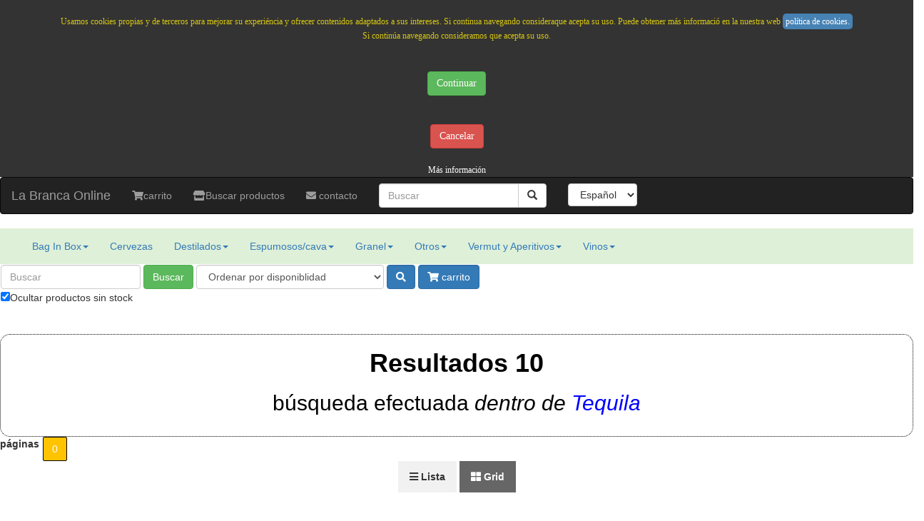

--- FILE ---
content_type: text/html; charset=
request_url: https://shop.la-branca.com/index.php?opc=busc&tfm=67&query=&z=all
body_size: 10694
content:
   <!DOCTYPE html>
<html lang="en">

<head>

<meta http-equiv="expires" content="0">
<meta http-equiv="Last-Modified" content="0"> 
<meta http-equiv="Cache-Control" content="no-cache">
 
<meta http-equiv="Pragma" CONTENT="no-cache">
<meta charset="">

  <meta name="viewport" content="width=device-width, initial-scale=1, shrink-to-fit=no">
  <meta name="description" content="">
  <meta name="author" content="">
<meta http-equiv="X-UA-Compatible" content="IE=edge" />
  <title></title>

  <!-- Bootstrap core CSS -->

  <link href="https://shop.la-branca.com/vendor/fontawesome-free/css/all.min.css" rel="stylesheet" type="text/css">  
 
     
  <script src="https://ajax.googleapis.com/ajax/libs/jquery/3.5.1/jquery.min.js"></script>
  <script src="https://cdnjs.cloudflare.com/ajax/libs/popper.js/1.16.0/umd/popper.min.js"></script>
 
  
 <link rel="stylesheet" href="https://maxcdn.bootstrapcdn.com/bootstrap/3.4.1/css/bootstrap.min.css">
 
  <script src="https://maxcdn.bootstrapcdn.com/bootstrap/3.4.1/js/bootstrap.min.js"></script>
  
  
 <style>
.form-style-1 {
     text-align:left; 
    margin-left:10px;
    max-width: 1000px;
    padding: 20px 12px 10px 20px;
    font: 13px "Lucida Sans Unicode", "Lucida Grande", sans-serif;
}
.form-style-1 li {
    padding: 0;
    display: block;
    list-style: none;
    margin: 10px 0 0 0;
}
.form-style-1 label{
    margin:0 0 3px 0;
    padding:0px;
    display:block;
    font-weight: bold;
    color:#212121;
    text-align:left;
}
.form-style-1 .label2{
    margin:0 0 3px 0;
    padding:0px;
 
    font-weight: bold;
    color:#212121;
}

.form-style-1 input[type=text], 
.form-style-1 input[type=date],
.form-style-1 input[type=datetime],
.form-style-1 input[type=number],
.form-style-1 input[type=search],
.form-style-1 input[type=time],
.form-style-1 input[type=url],
.form-style-1 input[type=email],
textarea, 
select{
    box-sizing: border-box;
    -webkit-box-sizing: border-box;
    -moz-box-sizing: border-box;
    border:1px solid #BEBEBE;
    padding: 7px;
    margin:0px;
    -webkit-transition: all 0.30s ease-in-out;
    -moz-transition: all 0.30s ease-in-out;
    -ms-transition: all 0.30s ease-in-out;
    -o-transition: all 0.30s ease-in-out;
    outline: none;  
}
.form-style-1 input[type=text]:focus, 
.form-style-1 input[type=date]:focus,
.form-style-1 input[type=datetime]:focus,
.form-style-1 input[type=number]:focus,
.form-style-1 input[type=search]:focus,
.form-style-1 input[type=time]:focus,
.form-style-1 input[type=url]:focus,
.form-style-1 input[type=email]:focus,
.form-style-1 textarea:focus, 
.form-style-1 datalist:focus, 
.form-style-1 select:focus{
    -moz-box-shadow: 0 0 8px #88D5E9;
    -webkit-box-shadow: 0 0 8px #88D5E9;
    box-shadow: 0 0 8px #88D5E9;
    border: 1px solid #88D5E9;
}
.form-style-1 .field-divided{
    width: 49%;
}

.form-style-1 .field-divided-short{
    width: 29%;
}


.form-style-1 input[type=text][disabled] {
     border: 2px solid #88D5E9;
     background:green;

}


.form-style-1 .field-long{
    width: 100%;
}
.form-style-1 .field-select{
    width: 100%;
}
.form-style-1 .field-textarea{
    height: 100px;
}
.form-style-1 input[type=submit], .form-style-1 input[type=button]{
    background: #4B99AD;
    padding: 8px 15px 8px 15px;
    border: none;
    color: #fff;
}
.form-style-1 input[type=submit]:hover, .form-style-1 input[type=button]:hover{
    background-color:#DBA901;color:#fff;
    box-shadow:none;
    -moz-box-shadow:none;
    -webkit-box-shadow:none;
    cursor:pointer; box-shadow: inset 0 0 0 1px #2E2E2E;cursor:pointer;
}
.form-style-1 .required{
    color:red;
}


</style>
  
  
</head>

<body>
  

 

 



 
 
 
 
<script>
	function pago2() {
    		
    		document.getElementById('metodos_pago2').submit();
	}
	

	function envio2() {
    		
    		document.getElementById('metodos_envio2').submit();
	}

	function envio2extras() {
    		
    		document.getElementById('metodos_extras').submit();
	}
 	function envio_met_embalajes() {
    		
    		document.getElementById('metodos_extras2').submit();
	}
	function envio2adicionesextras() {
    		
    		document.getElementById('adiciones_extra').submit();
	}		
	
	function envio_carrito() {
    		
    		document.getElementById('carritus2').submit();
	}
	
	
	function envio_cantidad($r) {
 
    		alert($r);
    		document.getElementById($r).submit();	alert($r);
	}

</script>
 
<script src="https://ajax.googleapis.com/ajax/libs/jquery/2.2.4/jquery.min.js"></script>
 
<script src="https://ajax.googleapis.com/ajax/libs/jquery/3.2.1/jquery.min.js"></script>
 
<script src="https://code.jquery.com/ui/1.10.4/jquery-ui.js"></script>
 
	<!-- script type="text/javascript" src="https://https://shop.la-branca.com/jquery.cookie.min.js"></script -->
 
<script>
function blinker() {
    $('.blink_me').fadeOut(300);
    $('.blink_me').fadeIn(300);
}

setInterval(blinker, 1000);
</script>
 
		


 <div id="barra_edad" style="z-index:999999;">
	<br/>Ha de ser mayor de edad para acceder a �sta web, �qu� edad tiene?<br/>

	<a href="javascript:void(0);" onclick="var expiration = new Date(); 
	expiration.setTime(expiration.getTime() + (45 * 60 * 1000)); 
	setCookie('avisoedad1','1',expiration,'/');document.getElementById('barra_edad').style.display='none';">
	
	<br><button class="btn btn-primary" style="width:200px;font-size:12px;"    >Soy mayor de 18 a�os</button></a>
	
	<a href="javascript:void(0);" onclick="location.href='https://shop.la-branca.com/blank.php'">
	&nbsp;&nbsp;<button class="btn btn-secondary"  style="width:200px;font-size:12px;"  >Soy menor de 18 a�os</button>
	</a> 
</div>

<!-- Estilo barra CSS -->
<style>
#barra_edad 
{z-index: 99999;position:fixed;left:0px;right:0px;top:30px;width:100%;min-height:40px;padding:5px;background: #333333;color:#d7c712;
line-height:20px;font-family:verdana;font-size:12px;text-align:center;box-sizing:border-box;display: none;} 
</style>


<script type='text/javascript'>function setCookie(name,value,expires,path,domain,secure){document.cookie=name+"="+escape(value)+((expires==null)?"":"; expires="+expires.toGMTString())+((path==null)?"":"; path="+path)+((domain==null)?"":"; domain="+domain)+((secure==null)?"":"; secure")}function getCookie(name){var cname=name+"=";var dc=document.cookie;if(dc.length>0){begin=dc.indexOf(cname);if(begin!=-1){begin+=cname.length;end=dc.indexOf(";",begin);if(end==-1)end=dc.length;return unescape(dc.substring(begin,end))}}return null}function delCookie(name,path,domain){if(getCookie(name)){document.cookie=name+"="+((path==null)?"":"; path="+path)+((domain==null)?"":"; domain="+domain)+"; expires=Thu, 01-Jan-70 00:00:01 GMT"}}</script>
<script type='text/javascript'>
var comprobar2 = getCookie("avisoedad1");
if (comprobar2 != null) { 
	}
else {
	document.getElementById("barra_edad").style.display="block";  }
</script>

 

<div id="barracookies" style="z-index:999999; ">
<br/>

Usamos cookies propias y de terceros para mejorar su experi�ncia y ofrecer contenidos adaptados a sus intereses. Si continua navegando consideraque acepta su uso. Puede obtener m�s informaci� en la nuestra web <a target="_blank" href="index.php?opc=cookies" title="pol�tica de cookies">pol�tica de cookies.</a><br/>
Si contin�a navegando consideramos que acepta su uso.<br/>
<a href="javascript:void(0);" onclick="var expiration = new Date(); 
expiration.setTime(expiration.getTime() + (45 * 60 * 1000 * 5)); 
setCookie('avisocookies','1',expiration,'/');document.getElementById('barracookies').style.display='none';">
<br><br><button  class="btn btn-success"   >Continuar</button></a> 
<br>

<a href="javascript:void(0);" onclick="location.href='https://shop.la-branca.com/blank.php'">
<br><br>
<button  class="btn btn-danger"   >Cancelar</button></a> 
<br>

<br>
<a href="https://shop.la-branca.com/index.php?opc=cookies">M�s informaci�n</a> 
</div>

 
<!-- Estilo barra CSS -->
<style>
#barracookies 
{display: none;z-index: 99999;position:relative;left:0px;right:0px;top:0px; min-height:40px; ;background: #333333;color:#d7c712;
line-height:20px;font-family:verdana;font-size:12px;text-align:center; 
} 

#barracookies a:nth-child(2) {padding:4px;background:#4682B4;border-radius:5px;text-decoration:none;} 
#barracookies a {color: #fff;text-decoration: none;}

</style>


<!-- Gesti�n de cookies-->
<script type='text/javascript'>function setCookie(name,value,expires,path,domain,secure){document.cookie=name+"="+escape(value)+((expires==null)?"":"; expires="+expires.toGMTString())+((path==null)?"":"; path="+path)+((domain==null)?"":"; domain="+domain)+((secure==null)?"":"; secure")}function getCookie(name){var cname=name+"=";var dc=document.cookie;if(dc.length>0){begin=dc.indexOf(cname);if(begin!=-1){begin+=cname.length;end=dc.indexOf(";",begin);if(end==-1)end=dc.length;return unescape(dc.substring(begin,end))}}return null}function delCookie(name,path,domain){if(getCookie(name)){document.cookie=name+"="+((path==null)?"":"; path="+path)+((domain==null)?"":"; domain="+domain)+"; expires=Thu, 01-Jan-70 00:00:01 GMT"}}</script>


<!-- Gesti�n barra aviso cookies -->
<script type='text/javascript'>
var comprobar = getCookie("avisocookies");
if (comprobar != null) {
	}
else {
document.getElementById("barracookies").style.display="block"; }
</script>



 

 
 <script>
document.getElementById('carrito_art').innerHTML='0';
document.getElementById('carrito_art2').innerHTML='0';
</script>



<nav class="navbar navbar-inverse">
  <div class="container-fluid">
    <div class="navbar-header">
      <button type="button" class="navbar-toggle" data-toggle="collapse" data-target="#myNavbar1">
        <span class="icon-bar"></span>
 
        <span class="icon-bar"></span>                        
      </button>
      <a class="navbar-brand" href="https://shop.la-branca.com/index.php">La Branca Online</a>
    </div>
    <div class="collapse navbar-collapse" id="myNavbar1">
      <ul class="nav navbar-nav">
                
              <li  ><a href="https://shop.la-branca.com/index.php?opc=shop"><i class="fa fa-shopping-cart fa" ></i>carrito</a></li>
        
	           

	
	       <li><a href="https://shop.la-branca.com/index.php?opc=product"><i class="fas fa-store fa"></i>Buscar productos</a></li>
	       <li><a href="https://shop.la-branca.com/index.php?opc=contact"><i class="fa fa-envelope fa"></i> contacto</a></li>
	                	           
	
      </ul>
            
      
		<form class="navbar-form navbar-left" method="get" action="https://shop.la-branca.com/index.php?opc=busc&tfm=*">
			<div class="input-group">
			<input type="text" class="form-control" value="" placeholder="Buscar" name="query">
			<div class="input-group-btn">
			  <button class="btn btn-default" type="submit">
			    <i class="glyphicon glyphicon-search"></i>
			  </button>
			</div>
			</div>
			
			<input       type="hidden" name="tfm" value="*" /> 
			<input       type="hidden" name="opc" value="busc" /> 
		   	 
		</form>
 
		
		
				
		
		<form class="navbar-form navbar-left" name="form1" action="/index.php?opc=busc&tfm=67&query=&z=all" method=post enctype="multipart/form-data">
		<div class="input-group"> 
		<select class="btn btn-default"  name="idiomachg" onchange="this.form.submit();"> >
		<option value=2 >Catal�</option><option value=1 SELECTED>Espa�ol</option>		</select>
		 </div> 
		</form> 
      <ul class="nav navbar-nav navbar-right">
      
            
         
        
      </ul>
    </div>
  </div>
</nav><nav class="navbar-expand-sm bg-success navbar-dark">  <div class="container-fluid">    <div class="navbar-header"  >       <button type="button" class="navbar-toggle  ml-auto" data-toggle="collapse" style="background-color:black;" data-target="#myNavbar2">         <span class="icon-bar" style="background-color:white;z-index:9999px;"></span>         <span class="icon-bar" style="background-color:white;z-index:9999px;"></span>         <span class="icon-bar" style="background-color:white;z-index:9999px;"></span>       </button>     </div>     <div class="collapse navbar-collapse" id="myNavbar2">         <ul class="nav navbar-nav">  <li class="dropdown"  > <a class="dropdown-toggle"  data-toggle="dropdown" href="https://shop.la-branca.com/index.php?opc=busc&tfm=59&query=&z=all">Bag In Box<span class="caret"></span></a><ul class="dropdown-menu"><li ><a class="dropdown-item"  href="https://shop.la-branca.com/index.php?opc=busc&tfm=36&query=&z=all">Bag In Box blanco</a></li>  <li ><a class="dropdown-item"  href="https://shop.la-branca.com/index.php?opc=busc&tfm=162&query=&z=all">Bag in box Rosado</a></li>  <li ><a class="dropdown-item"  href="https://shop.la-branca.com/index.php?opc=busc&tfm=156&query=&z=all">Bag in box sangr�a</a></li>  <li ><a class="dropdown-item"  href="https://shop.la-branca.com/index.php?opc=busc&tfm=75&query=&z=all">Bag in box tinto</a></li>  </ul></li><li> <a href="https://shop.la-branca.com/index.php?opc=busc&tfm=63&query=&z=all">Cervezas</a></li><li class="dropdown"  > <a class="dropdown-toggle"  data-toggle="dropdown" href="https://shop.la-branca.com/index.php?opc=busc&tfm=53&query=&z=all">Destilados<span class="caret"></span></a><ul class="dropdown-menu"><li ><a class="dropdown-item"  href="https://shop.la-branca.com/index.php?opc=busc&tfm=21&query=&z=all">Aguardiente</a></li>  <li ><a class="dropdown-item"  href="https://shop.la-branca.com/index.php?opc=busc&tfm=18&query=&z=all">An�s</a></li>  <li ><a class="dropdown-item"  href="https://shop.la-branca.com/index.php?opc=busc&tfm=165&query=&z=all">Armagnac</a></li>  <li ><a class="dropdown-item"  href="https://shop.la-branca.com/index.php?opc=busc&tfm=68&query=&z=all">Bourbon Whiskey</a></li>  <li ><a class="dropdown-item"  href="https://shop.la-branca.com/index.php?opc=busc&tfm=14&query=&z=all">Brandy</a></li>  <li ><a class="dropdown-item"  href="https://shop.la-branca.com/index.php?opc=busc&tfm=66&query=&z=all">Calvados</a></li>  <li ><a class="dropdown-item"  href="https://shop.la-branca.com/index.php?opc=busc&tfm=15&query=&z=all">Cognac</a></li>  <li ><a class="dropdown-item"  href="https://shop.la-branca.com/index.php?opc=busc&tfm=20&query=&z=all">Crema Licor</a></li>  <li ><a class="dropdown-item"  href="https://shop.la-branca.com/index.php?opc=busc&tfm=12&query=&z=all">Ginebra</a></li>  <li ><a class="dropdown-item"  href="https://shop.la-branca.com/index.php?opc=busc&tfm=46&query=&z=all">Grappa</a></li>  <li ><a class="dropdown-item"  href="https://shop.la-branca.com/index.php?opc=busc&tfm=19&query=&z=all">Licor De Hierba</a></li>  <li ><a class="dropdown-item"  href="https://shop.la-branca.com/index.php?opc=busc&tfm=71&query=&z=all">Licores</a></li>  <li ><a class="dropdown-item"  href="https://shop.la-branca.com/index.php?opc=busc&tfm=38&query=&z=all">Orujo</a></li>  <li ><a class="dropdown-item"  href="https://shop.la-branca.com/index.php?opc=busc&tfm=70&query=&z=all">Pachar�n</a></li>  <li ><a class="dropdown-item"  href="https://shop.la-branca.com/index.php?opc=busc&tfm=69&query=&z=all">Ratafia</a></li>  <li ><a class="dropdown-item"  href="https://shop.la-branca.com/index.php?opc=busc&tfm=11&query=&z=all">Ron</a></li>  <li ><a class="dropdown-item"  href="https://shop.la-branca.com/index.php?opc=busc&tfm=410&query=&z=all">Sake</a></li>  <li ><a class="dropdown-item"  href="https://shop.la-branca.com/index.php?opc=busc&tfm=67&query=&z=all">Tequila</a></li>  <li ><a class="dropdown-item"  href="https://shop.la-branca.com/index.php?opc=busc&tfm=13&query=&z=all">Vodka</a></li>  <li ><a class="dropdown-item"  href="https://shop.la-branca.com/index.php?opc=busc&tfm=10&query=&z=all">Whisky</a></li>  </ul></li><li class="dropdown"  > <a class="dropdown-toggle"  data-toggle="dropdown" href="https://shop.la-branca.com/index.php?opc=busc&tfm=55&query=&z=all">Espumosos/cava<span class="caret"></span></a><ul class="dropdown-menu"><li ><a class="dropdown-item"  href="https://shop.la-branca.com/index.php?opc=busc&tfm=2&query=&z=all">Cava Blanc</a></li>  <li ><a class="dropdown-item"  href="https://shop.la-branca.com/index.php?opc=busc&tfm=145&query=&z=all">Cava Extremadura</a></li>  <li ><a class="dropdown-item"  href="https://shop.la-branca.com/index.php?opc=busc&tfm=39&query=&z=all">Cava Rosado</a></li>  <li ><a class="dropdown-item"  href="https://shop.la-branca.com/index.php?opc=busc&tfm=65&query=&z=all">Champagne</a></li>  <li ><a class="dropdown-item"  href="https://shop.la-branca.com/index.php?opc=busc&tfm=78&query=&z=all">Champagne Rosado</a></li>  <li ><a class="dropdown-item"  href="https://shop.la-branca.com/index.php?opc=busc&tfm=37&query=&z=all">Classic Pened�s Blanco</a></li>  <li ><a class="dropdown-item"  href="https://shop.la-branca.com/index.php?opc=busc&tfm=157&query=&z=all">Cl�ssic Pened�s Rosado</a></li>  <li ><a class="dropdown-item"  href="https://shop.la-branca.com/index.php?opc=busc&tfm=163&query=&z=all">Corpinnat Blanco</a></li>  <li ><a class="dropdown-item"  href="https://shop.la-branca.com/index.php?opc=busc&tfm=164&query=&z=all">Corpinnat Rosado</a></li>  <li ><a class="dropdown-item"  href="https://shop.la-branca.com/index.php?opc=busc&tfm=7&query=&z=all">Espumoso</a></li>  <li ><a class="dropdown-item"  href="https://shop.la-branca.com/index.php?opc=busc&tfm=77&query=&z=all">Espumoso Blanco</a></li>  <li ><a class="dropdown-item"  href="https://shop.la-branca.com/index.php?opc=busc&tfm=76&query=&z=all">Espumoso Rosado</a></li>  <li ><a class="dropdown-item"  href="https://shop.la-branca.com/index.php?opc=busc&tfm=160&query=&z=all">Espumoso tinto</a></li>  <li ><a class="dropdown-item"  href="https://shop.la-branca.com/index.php?opc=busc&tfm=146&query=&z=all">Frizzante</a></li>  <li ><a class="dropdown-item"  href="https://shop.la-branca.com/index.php?opc=busc&tfm=44&query=&z=all">Moscato</a></li>  </ul></li><li class="dropdown"  > <a class="dropdown-toggle"  data-toggle="dropdown" href="https://shop.la-branca.com/index.php?opc=busc&tfm=151&query=&z=all">Granel<span class="caret"></span></a><ul class="dropdown-menu"><li ><a class="dropdown-item"  href="https://shop.la-branca.com/index.php?opc=busc&tfm=49&query=&z=all">Granel Vermut</a></li>  <li ><a class="dropdown-item"  href="https://shop.la-branca.com/index.php?opc=busc&tfm=48&query=&z=all">Vino A Granel</a></li>  </ul></li><li class="dropdown"  > <a class="dropdown-toggle"  data-toggle="dropdown" href="https://shop.la-branca.com/index.php?opc=busc&tfm=56&query=&z=all">Otros<span class="caret"></span></a><ul class="dropdown-menu"><li ><a class="dropdown-item"  href="https://shop.la-branca.com/index.php?opc=busc&tfm=24&query=&z=all">Accesorios</a></li>  <li ><a class="dropdown-item"  href="https://shop.la-branca.com/index.php?opc=busc&tfm=161&query=&z=all">Aceite</a></li>  <li ><a class="dropdown-item"  href="https://shop.la-branca.com/index.php?opc=busc&tfm=158&query=&z=all">Caf�</a></li>  <li ><a class="dropdown-item"  href="https://shop.la-branca.com/index.php?opc=busc&tfm=8&query=&z=all">Generoso</a></li>  <li ><a class="dropdown-item"  href="https://shop.la-branca.com/index.php?opc=busc&tfm=33&query=&z=all">Groumet Aceite</a></li>  <li ><a class="dropdown-item"  href="https://shop.la-branca.com/index.php?opc=busc&tfm=34&query=&z=all">Groumet Vinagre</a></li>  <li ><a class="dropdown-item"  href="https://shop.la-branca.com/index.php?opc=busc&tfm=73&query=&z=all">Mistela</a></li>  <li ><a class="dropdown-item"  href="https://shop.la-branca.com/index.php?opc=busc&tfm=72&query=&z=all">Moscatel</a></li>  <li ><a class="dropdown-item"  href="https://shop.la-branca.com/index.php?opc=busc&tfm=159&query=&z=all">Otras categor�as</a></li>  <li ><a class="dropdown-item"  href="https://shop.la-branca.com/index.php?opc=busc&tfm=27&query=&z=all">Packing</a></li>  <li ><a class="dropdown-item"  href="https://shop.la-branca.com/index.php?opc=busc&tfm=60&query=&z=all">Packs</a></li>  <li ><a class="dropdown-item"  href="https://shop.la-branca.com/index.php?opc=busc&tfm=74&query=&z=all">Rancio</a></li>  <li ><a class="dropdown-item"  href="https://shop.la-branca.com/index.php?opc=busc&tfm=43&query=&z=all">Sangria</a></li>  <li ><a class="dropdown-item"  href="https://shop.la-branca.com/index.php?opc=busc&tfm=42&query=&z=all">Sidra</a></li>  <li ><a class="dropdown-item"  href="https://shop.la-branca.com/index.php?opc=busc&tfm=173&query=&z=all">Sirope</a></li>  <li ><a class="dropdown-item"  href="https://shop.la-branca.com/index.php?opc=busc&tfm=147&query=&z=all">Vinagre</a></li>  <li ><a class="dropdown-item"  href="https://shop.la-branca.com/index.php?opc=busc&tfm=47&query=&z=all">Vino Dulce</a></li>  <li ><a class="dropdown-item"  href="https://shop.la-branca.com/index.php?opc=busc&tfm=51&query=&z=all">Vino Para Cocinar</a></li>  <li ><a class="dropdown-item"  href="https://shop.la-branca.com/index.php?opc=busc&tfm=45&query=&z=all">Zumo</a></li>  </ul></li><li class="dropdown"  > <a class="dropdown-toggle"  data-toggle="dropdown" href="https://shop.la-branca.com/index.php?opc=busc&tfm=58&query=&z=all">Vermut y Aperitivos<span class="caret"></span></a><ul class="dropdown-menu"><li ><a class="dropdown-item"  href="https://shop.la-branca.com/index.php?opc=busc&tfm=62&query=&z=all">Aperitivos</a></li>  <li ><a class="dropdown-item"  href="https://shop.la-branca.com/index.php?opc=busc&tfm=40&query=&z=all">Vermut Blanco</a></li>  <li ><a class="dropdown-item"  href="https://shop.la-branca.com/index.php?opc=busc&tfm=17&query=&z=all">Vermut Rojo</a></li>  <li ><a class="dropdown-item"  href="https://shop.la-branca.com/index.php?opc=busc&tfm=52&query=&z=all">Vermut Rosado</a></li>  </ul></li><li class="dropdown"  > <a class="dropdown-toggle"  data-toggle="dropdown" href="https://shop.la-branca.com/index.php?opc=busc&tfm=297&query=&z=all">Vinos<span class="caret"></span></a><ul class="dropdown-menu"><li ><a class="dropdown-item"  href="https://shop.la-branca.com/index.php?opc=busc&tfm=5&query=&z=all">Vino Blanco</a></li>  <li ><a class="dropdown-item"  href="https://shop.la-branca.com/index.php?opc=busc&tfm=6&query=&z=all">Vino Rosado</a></li>  <li ><a class="dropdown-item"  href="https://shop.la-branca.com/index.php?opc=busc&tfm=409&query=&z=all">Vino sin alcohol</a></li>  <li ><a class="dropdown-item"  href="https://shop.la-branca.com/index.php?opc=busc&tfm=4&query=&z=all">Vino Tinto</a></li>  </ul></li>      </ul>     </div>   </div> </nav> <script data-ad-client="ca-pub-4238324190601457" async src="https://pagead2.googlesyndication.com/pagead/js/adsbygoogle.js"></script>

  <style>
.fila   {background-color:transparent;;cursor:pointer;padding:2px;width:100%;border:0px ;min-height:110px;}
.fila:hover {background-color:#FFC300;cursor:pointer;}

 
</style>

<script>
function cartAction(action,product_code) {
	var queryString = "";

	if(action != "") {
		switch(action) {
			case "add":
				queryString = 'action='+action+'&code='+ product_code+'&quantity='+$("#qty_"+product_code).val();
			break;
			case "ver":
				queryString = 'action='+action;
			break;			
			case "remove":
				queryString = 'action='+action+'&code='+ product_code+'&quantity='+$("#qty_"+product_code).val();;
			break;
			case "empty":
				queryString = 'action='+action;
			break;
		}	 
	}
	jQuery.ajax({
	url: "https://shop.la-branca.com/agrega_contacto.php",
	data:queryString,
	type: "POST",
	success:function(data){
		$("#div2").html(data);
		if(action != "") {
			switch(action) {
				case "add":
					$("#add_"+product_code).show();
					$("#carrito").val(data);
					/*$("#carrito").val(data.reply);*/
					/* $("#added_"+product_code).show(); */
				break;
				case "remove":
					$("#add_"+product_code).show();
					/* $("#added_"+product_code).hide(); */
				break;
				case "empty":
					$(".btnAddAction").show();
					$(".btnAdded").hide();
				break;
			}	 
		}
	},
	
	
	error:function (){}
});

	
}
function cartActionPeso(action,product_code) {
	var queryString = "";

	if(action != "") {
		switch(action) {
			case "add":
				queryString = 'action='+action+'&id='+ product_code+'&quantity='+$("#qty_"+product_code).val();;
			break;
 			
			case "remove":
				queryString = 'action='+action+'&id='+ product_code+'&quantity='+$("#qty_"+product_code).val();;
			break;
 
		}	 
	}
	jQuery.ajax({
	url: "https://shop.la-branca.com/calcula_peso.php",
	data:queryString,
	type: "POST",
	success:function(data){
		$("#div3").html(data);
		 
	},
	
	
	error:function (){}
});

	
}


function perruno(action,product_code) {
	jQuery.ajax({
	url: "/total_carrito.php",
	data:'action=test',
	type: "POST",
	success:function(data){
		$("#cart-item").html(data);
 
 
					 return data;
				 
	},
	
	
	error:function (){}
	});

	
}
</script>


<script type="text/javascript">
function elimina(action,id) 
{
	var queryString = "";
 
	if(action != "") {
		switch(action) {
			case "remove":
		 
				queryString = 'id='+ id ;
			break;
 			
 
		}	 
	}
	jQuery.ajax({
	url: "https://shop.la-branca.com/elimina.php",
	data:queryString,
	type: "POST",
	success:function(data){
		 $("#div3").html(data);
 
		$("#remove_"+id).show();
					 
 	 
	 
 
		 
	},
	
	
	error:function (){}
});

	
}

</script>
<script> 

function suma(i,maximo){
  
	if (document.getElementById(i).value  < maximo) 
	{
	  document.getElementById(i).value=parseFloat(document.getElementById(i).value) +  1;    
	}
 	

}


function resta(i) {
 
    
	if (document.getElementById(i).value >1) 
	{
	  document.getElementById(i).value=parseFloat( document.getElementById(i).value - 1);    
	}
  
}
</script>

<link rel="stylesheet" href="jquery-ui.css">
 





 

   
<style>

.button:hover {background-color:#FFC300;cursor:pointer;}

 
.button-2-img {
 
  border: none; background-position: center; background-color:white;
 background-repeat:no-repeat;	width:100px;height:100px;
  padding: 5px 3px;
  text-align: center;
  text-decoration: none;
  display: inline-block;
  
  margin-left: auto;   margin-right: auto;vertical-align: middle;
  cursor: pointer;
}
 

.button-2-img:hover {cursor:pointer;border:1px solid blue;}

 
.button-2 {
  background-color: #4CAF50;
  border: none;
  color: white;border:1px solid white;border-radius: 12px;
  padding: 5px 3px;
  text-align: center;
  text-decoration: none;
  display: inline-block;
  font-size: 12px;
  margin: 3px 1px;width:150px;
  cursor: pointer;
}
 

.button-2:hover {background-color:orange;cursor:pointer;}
.lpeque {font-size:10px;color:grey; }

</style>


  <script >
 
	 $( document ).ready(function() {
	   $(".loader").fadeOut("slow");   
	});


	</script>
	
	
     
<div style="clear:both;"></div> 



 <nav class="navbar navbar-expand-sm bg-dark navbar-dark">
	<div  class="simple_form form-inline"> 
  	
 	<div class="form-group">
		<form class="simple_form form-inline" action="https://shop.la-branca.com/index.php?opc=busc">
		<input class="btn-light form-control" value=""  type="text" name="query" placeholder="Buscar">
		<button class="btn btn-success" type="submit">Buscar</button>
		<input type="hidden"  name="tfm" value="67" >
		<input type="hidden"  name="opc" value="busc" >
		</form>
	</div>
	 <div class="form-group">
		<form method="post" class="simple_form form-inline">
			<select    id="orden" name="orden" class="btn-light form-control"  onchange="this.form.submit();"><option SELECTED value=0>Ordenar por disponiblidad</option><option  value=1>Ordenar de mayor a menor precio</option><option  value=2>Ordenar de menor a mayor precio</option>	
			</select>
		 
			<button class="btn-primary form-control" style=" " onclick="this.form.submit();" ><i class="fa fa-search"></i></button>
			
		</form>	
	</div>
	<div class="form-group">
		<button class="btn-primary  form-control"   onclick="window.location.href = 'https://shop.la-branca.com/index.php?opc=shop';" ><i class="fa fa-shopping-cart"></i> carrito</button>	
 	</div> 	
 			 	<form method="post"  >
		<div class="form-group">
			<input type="hidden" name="chg" value="1">
			<input  class=checky type="checkbox"  name="oculta" value="1"   checked   onChange="this.form.submit()" ></input>Ocultar productos sin stock	 	</div>
	 	</form> 	 	
 	</div>	
 
</nav>


		  
	 
	</center>	 
 

 

 </div>
 
 <div style="clear:both;">&nbsp;</div>
 	 <div class="boton225" style="width:100%;"> <center>  	
				<strong class="footer-logo">
				<div style="border:1px dotted black;border-radius: 14px;width:100%;color:black;">  <h1><b>Resultados 10</b></h1> <h2>b�squeda efectuada <i><font color=blue></font> dentro de <font color=blue>Tequila</font></i></h2><br> </div><center><div class="divTable"  ><div class="divTableBody"><div class="divTableRow"><div class="divTableCell" style="content-align:left;float:left;"><font class=textep>p�ginas</font></div><div class="divTableCell" style="min-width:30px;float:left;margin-left:5px;">	<form method="get" action="https://shop.la-branca.com/index.php"  >	<input type="hidden" name="opc" value="busc"  >	<input type="hidden" name="tfm" value="67"  >	<input type="hidden" name="bdg" value=""  >	<input type="hidden" name="pagina" value="0"  >	<input type="hidden" name="query" value=""  >	<button class="btn btn-info"  style="min-width:30px;border-radius:2px;position:relative;background-color:#FFC300;border:1px solid black;;">   0 </button>	</form>	</div></div></div> </center>
<style>
.img-thumbnail22
 {
    padding: 4px;
    line-height: 1.42857143;
    background-color: #fff;
    border: 1px solid #ddd;
    border-radius: 4px;
    -webkit-transition: all .2s ease-in-out;
    -o-transition: all .2s ease-in-out;
    transition: all .2s ease-in-out;
    display: inline-block;
    max-width: 100%;
 height: auto;
}

* {
  box-sizing: border-box;
}

/* Create two equal columns that floats next to each other */
.column {
  float: left;
  width: 50%;
  padding: 10px;
}
.column:hover {
background-color: #f1f1f1;cursor: pointer;
}
/* Clear floats after the columns */
.row:after {
  content: "";
  display: table;
  clear: both;
}
 

/* Style the buttons */
.btn2 {
  border: none;
  outline: none;
  padding: 12px 16px;
  background-color: #f1f1f1;
  cursor: pointer;
}

.btn2:hover {
  background-color: #ddd;
}

.btn2.active {
  background-color: #666;
  color: white;
}
</style>
</head>
<body>

 

<div id="btnContainer" style="clear:both;">
  <button class="btn2" onclick="listView()"><i class="fa fa-bars"></i> Lista</button> 
  <button class="btn2 active" onclick="gridView()"><i class="fa fa-th-large"></i> Grid</button>
</div>
 
<div class="row">
 <div class="column"  ><div  onclick="location.href='https://shop.la-branca.com/productos/jose-cuervo-especial.php?id=7501035042131&query=';" ><h2>Jose Cuervo Especial</h2><p>Tequila</p><h2><p>16.10�</p></h2><p><img class="img-thumbnail22" src="https://shop.la-branca.com/product_images/jose-cuervo-especial.jpg"></p><p></p><p><img src="https://shop.la-branca.com/images/sem_verde.png"></p></div>	<p></p> </div>	<div class="column"  ><div  onclick="location.href='https://shop.la-branca.com/productos/rudo-reposado-tequila.php?id=733270400194&query=';" ><h2>Rudo Reposado Tequila</h2><p>Tequila</p><h2><p>23.40�</p></h2><p><img class="img-thumbnail22" src="https://shop.la-branca.com/product_images/rudo-reposado-tequila.jpg"></p><p></p><p><img src="https://shop.la-branca.com/images/sem_verde.png"></p></div>	<p></p> </div>	<div class="column"  ><div  onclick="location.href='https://shop.la-branca.com/productos/tres-ochos-tequila-gold.php?id=8413425005369&query=';" ><h2>Tres Ochos Tequila Gold</h2><p>Tequila</p><h2><p>12.80�</p></h2><p><img class="img-thumbnail22" src="https://shop.la-branca.com/product_images/8413425005369.jpg"></p><p></p><p><img src="https://shop.la-branca.com/images/sem_naranja.png"></p></div>	<p></p> </div>	<div class="column"  ><div  onclick="location.href='https://shop.la-branca.com/productos/cuervo-1800-reposado.php?id=7501035013124&query=';" ><h2>Cuervo 1800 Reposado</h2><p>Tequila</p><h2><p>37.90�</p></h2><p><img class="img-thumbnail22" src="https://shop.la-branca.com/product_images/cuervo-1800-reposado.jpg"></p><p></p><p><img src="https://shop.la-branca.com/images/sem_naranja.png"></p></div>	<p></p> </div>	<div class="column"  ><div  onclick="location.href='https://shop.la-branca.com/productos/tequila-herradura-a-ejo.php?id=7501145233399&query=';" ><h2>Tequila Herradura A�ejo</h2><p>Tequila</p><h2><p>56.50�</p></h2><p><img class="img-thumbnail22" src="https://shop.la-branca.com/product_images/tequila-herradura-a-ejo.jpg"></p><p></p><p><img src="https://shop.la-branca.com/images/sem_naranja.png"></p></div>	<p></p> </div>	<div class="column"  ><div  onclick="location.href='https://shop.la-branca.com/productos/tequila-jimador-reposado.php?id=7501145269107&query=';" ><h2>Tequila Jimador Reposado</h2><p>Tequila</p><h2><p>23.90�</p></h2><p><img class="img-thumbnail22" src="https://shop.la-branca.com/product_images/tequila-jimador-reposado.jpg"></p><p></p><p><img src="https://shop.la-branca.com/images/sem_naranja.png"></p></div>	<p></p> </div>	<div class="column"  ><div  onclick="location.href='https://shop.la-branca.com/productos/don-julio-reposado-tequila.php?id=5000281056241&query=';" ><h2>Don Julio Reposado Tequila</h2><p>Tequila</p><h2><p>73.80�</p></h2><p><img class="img-thumbnail22" src="https://shop.la-branca.com/product_images/don-julio-reposado-tequila.jpg"></p><p></p><p><img src="https://shop.la-branca.com/images/sem_naranja.png"></p></div>	<p></p> </div>	<div class="column"  ><div  onclick="location.href='https://shop.la-branca.com/productos/tequila-butterfly-cannon-silver-cristalino.php?id=810035510296&query=';" ><h2>Tequila Butterfly Cannon Silver Cristalino</h2><p>Tequila</p><h2><p>26.65�</p></h2><p><img class="img-thumbnail22" src="https://shop.la-branca.com/product_images/tequila-butterfly-cannon-silver-cristalino.jpg"></p><p></p><p><img src="https://shop.la-branca.com/images/sem_naranja.png"></p></div>	<p></p> </div>	<div class="column"  ><div  onclick="location.href='https://shop.la-branca.com/productos/tequila-patr-n-a-ejo-1l.php?id=721733002573&query=';" ><h2>Tequila Patr�n A�ejo 1l</h2><p>Tequila</p><h2><p>62.80�</p></h2><p><img class="img-thumbnail22" src="https://shop.la-branca.com/product_images/tequila-patr-n-a-ejo-1l.jpg"></p><p></p><p><img src="https://shop.la-branca.com/images/sem_naranja.png"></p></div>	<p></p> </div>	<div class="column"  ><div  onclick="location.href='https://shop.la-branca.com/productos/tequila-sauza.php?id=7501005611107&query=';" ><h2>Tequila Sauza</h2><p>Tequila</p><h2><p>14.20�</p></h2><p><img class="img-thumbnail22" src="https://shop.la-branca.com/product_images/tequila-sauza.jpg"></p><p></p><p><img src="https://shop.la-branca.com/images/sem_naranja.png"></p></div>	<p></p> </div>	</div>


<script>
// Get the elements with class="column"
var elements = document.getElementsByClassName("column");

// Declare a loop variable
var i;

// List View
function listView() {
  for (i = 0; i < elements.length; i++) {
    elements[i].style.width = "100%";
  }
}

// Grid View
function gridView() {
  for (i = 0; i < elements.length; i++) {
    elements[i].style.width = "50%";
  }
}

/* Optional: Add active class to the current button (highlight it) */
var container = document.getElementById("btnContainer");
var btns = container.getElementsByClassName("btn2");
for (var i = 0; i < btns.length; i++) {
  btns[i].addEventListener("click", function() {
    var current = document.getElementsByClassName("active");
    current[0].className = current[0].className.replace(" active", "");
    this.className += " active";
  });
}
</script>
 
 
 <center><div class="divTable"  ><div class="divTableBody"><div class="divTableRow"><div class="divTableCell" style="content-align:left;float:left;"><font class=textep>p�ginas</font></div><div class="divTableCell" style="min-width:30px;float:left;margin-left:5px;">	<form method="get" action="https://shop.la-branca.com/index.php"  >	<input type="hidden" name="opc" value="busc"  >	<input type="hidden" name="tfm" value="67"  >	<input type="hidden" name="bdg" value=""  >	<input type="hidden" name="pagina" value="0"  >	<input type="hidden" name="query" value=""  >	<button class="btn btn-info"  style="min-width:30px;border-radius:2px;position:relative;background-color:#FFC300;border:1px solid black;;">   0 </button>	</form>	</div></div></div> </center>  				 
				</strong>
			</center>
			<br><br>
		</div>
                  <br><br>              	
 


<hr><center>
 <div style="clear:both">           	</div>
<h2><strong style="font-size:24px;">algunos de los productos que podr� encontrar</strong></h2>
 
  

<center>   <div style="width:100%;text-align:center;background-color:white;color:white;height:260px;"><div ><div  style="width:24%;float:left;background-color:white;"><a href=https://shop.la-branca.com/productos/merian-blanco.php?id=8437003284175><img src="https://shop.la-branca.com/product_images_thumb2/merian-blanco.jpg" ><br>Merian Blanco</a></div><div  style="width:24%;float:left;background-color:white;"><a href=https://shop.la-branca.com/productos/mas-de-l--ngela-tinto.php?id=8437003284557><img src="https://shop.la-branca.com/product_images_thumb2/mas-de-l--ngela-tinto.jpg" ><br>Mas De L'�ngela Tinto</a></div><div  style="width:24%;float:left;background-color:white;"><a href=https://shop.la-branca.com/productos/vinya-d-irto-tinto.php?id=8437008054063><img src="https://shop.la-branca.com/product_images_thumb2/vinya-d-irto-tinto.jpg" ><br>Vinya D'irto Tinto</a></div><div  style="width:24%;float:left;background-color:white;"><a href=https://shop.la-branca.com/productos/piedra-crianza.php?id=8437002148256><img src="https://shop.la-branca.com/product_images_thumb2/piedra-crianza.jpg" ><br>Piedra Crianza</a></div></div></div> </center><div style="clear:both;">&nbsp;</div>	
	
	
		
		
<br>

 
	
</center>
<br><br><div id="div2"></div>   
    

  <hr>
 
 
<style>

.site-footer
{
  background-color:#26272b;
  padding:45px 0 20px;
  font-size:15px;
  line-height:24px;
  color:#737373;
}
.site-footer hr
{
  border-top-color:#bbb;
  opacity:0.5
}
.site-footer hr.small
{
  margin:20px 0
}
.site-footer h6
{
  color:#fff;
  font-size:16px;
  text-transform:uppercase;
  margin-top:5px;
  letter-spacing:2px
}
.site-footer a
{
  color:#737373;
}
.site-footer a:hover
{
  color:#3366cc;
  text-decoration:none;
}
.footer-links
{
  padding-left:0;
  list-style:none
}
.footer-links li
{
  display:block
}
.footer-links a
{
  color:#737373
}
.footer-links a:active,.footer-links a:focus,.footer-links a:hover
{
  color:#3366cc;
  text-decoration:none;
}
.footer-links.inline li
{
  display:inline-block
}
.site-footer .social-icons
{
  text-align:right
}
.site-footer .social-icons a
{
  width:40px;
  height:40px;
  line-height:40px;
  margin-left:6px;
  margin-right:0;
  border-radius:100%;
  background-color:#33353d
}
.copyright-text
{
  margin:0
}
@media (max-width:991px)
{
  .site-footer [class^=col-]
  {
    margin-bottom:30px
  }
}
@media (max-width:767px)
{
  .site-footer
  {
    padding-bottom:0
  }
  .site-footer .copyright-text,.site-footer .social-icons
  {
    text-align:center
  }
}
.social-icons
{
  padding-left:0;
  margin-bottom:0;
  list-style:none
}
.social-icons li
{
  display:inline-block;
  margin-bottom:4px
}
.social-icons li.title
{
  margin-right:15px;
  text-transform:uppercase;
  color:#96a2b2;
  font-weight:700;
  font-size:13px
}
.social-icons a{
  background-color:#eceeef;
  color:#818a91;
  font-size:16px;
  display:inline-block;
  line-height:44px;
  width:44px;
  height:44px;
  text-align:center;
  margin-right:8px;
  border-radius:100%;
  -webkit-transition:all .2s linear;
  -o-transition:all .2s linear;
  transition:all .2s linear
}
.social-icons a:active,.social-icons a:focus,.social-icons a:hover
{
  color:#fff;
  background-color:#29aafe
}
.social-icons.size-sm a
{
  line-height:34px;
  height:34px;
  width:34px;
  font-size:14px
}
.social-icons a.facebook:hover
{
  background-color:#3b5998
}
.social-icons a.twitter:hover
{
  background-color:#00aced
}
.social-icons a.linkedin:hover
{
  background-color:#007bb6
}
.social-icons a.dribbble:hover
{
  background-color:#ea4c89
}
@media (max-width:767px)
{
  .social-icons li.title
  {
    display:block;
    margin-right:0;
    font-weight:600
  }
}
</style>  <!-- Site footer -->
    <footer class="site-footer">
      <div class="container">
        <div class="row">
          <div class="col-sm-12 col-md-6">
            <h6>Sobre nosotros</h6>
<p class="text-justify">Tienda de vinos online</p><p  style="font-size:8px;line-height: normal;text-align:left;">La Branca Store SL (B66627985)<br>Avda garraf 12<br>Vilanova i la Geltr�<br>info@la-branca.com<br>674 54 26 99</p>            
            
          </div>

          <div class="col-xs-6 col-md-3">
            <h6>Categor�as</h6>
            <ul class="footer-links">
 <li><a href="https://shop.la-branca.com/index.php?opc=busc&tfm=53">Destilados</a></li> <li><a href="https://shop.la-branca.com/index.php?opc=busc&tfm=55">Espumosos/cava</a></li> <li><a href="https://shop.la-branca.com/index.php?opc=busc&tfm=56">Otros</a></li> <li><a href="https://shop.la-branca.com/index.php?opc=busc&tfm=58">Vermut y Aperitivos</a></li> <li><a href="https://shop.la-branca.com/index.php?opc=busc&tfm=59">Bag In Box</a></li> <li><a href="https://shop.la-branca.com/index.php?opc=busc&tfm=63">Cervezas</a></li> <li><a href="https://shop.la-branca.com/index.php?opc=busc&tfm=151">Granel</a></li> <li><a href="https://shop.la-branca.com/index.php?opc=busc&tfm=297">Vinos</a></li>            
              
            
            </ul>
          </div>

          <div class="col-xs-6 col-md-3">
            <h6>Shop La Branca</h6>
            <ul class="footer-links">
              <li><a href="https://shop.la-branca.com/index.php?opc=aviso">Aviso legal</a></li>
              <li><a href="https://shop.la-branca.com/index.php?opc=privacidad">Pol�tica de privacidad</a></li>
              <li><a href="https://shop.la-branca.com/index.php?opc=condiciones">Condiciones de compra</a></li>
              <li><a href="https://shop.la-branca.com/index.php?opc=cookies">Pol�tica de cookies</a></li>
              <li><a href="https://shop.la-branca.com/index.php?opc=faq">Preguntas frecuentes</a></li>
            </ul>
          </div>
          <div   style="clear:both;"></div>
          <div class="col-xs-6 col-md-3"  >
            <h6></h6>
            <ul class="footer-links">
              <li><a href="https://shop.la-branca.com/index.php?lang=1">Idioma Espa�ol</a>
                 |    <a href="https://shop.la-branca.com/index.php?lang=2">Idioma Catal�</a></li>
             
            </ul>
          </div>          
        </div>
        <hr>
      </div>
      <div class="container">
        <div class="row">
          <div class="col-md-8 col-sm-6 col-xs-12">
            <p class="copyright-text">Copyright &copy; 2025 La Branca Online 
        
            </p>
          </div>
          
                    <div class="col-md-4 col-sm-6 col-xs-12">
            <ul class="social-icons">
              <li><a class="facebook" href="facebook.com"><i class="fab fa-facebook"></i></a></li><li><a class="facebook" href="eeeeeee"><i class="fab fa-instagram"></i></a></li>            
            </ul>
          </div>
        </div>
      </div>
</footer>

 






</body>

</html>



--- FILE ---
content_type: text/html; charset=
request_url: https://shop.la-branca.com/jquery-ui.css
body_size: 8280
content:
   <!DOCTYPE html>
<html lang="en">

<head>

<meta http-equiv="expires" content="0">
<meta http-equiv="Last-Modified" content="0"> 
<meta http-equiv="Cache-Control" content="no-cache">
 
<meta http-equiv="Pragma" CONTENT="no-cache">
<meta charset="">

  <meta name="viewport" content="width=device-width, initial-scale=1, shrink-to-fit=no">
  <meta name="description" content="">
  <meta name="author" content="">
<meta http-equiv="X-UA-Compatible" content="IE=edge" />
  <title></title>

  <!-- Bootstrap core CSS -->

  <link href="https://shop.la-branca.com/vendor/fontawesome-free/css/all.min.css" rel="stylesheet" type="text/css">  
 
     
  <script src="https://ajax.googleapis.com/ajax/libs/jquery/3.5.1/jquery.min.js"></script>
  <script src="https://cdnjs.cloudflare.com/ajax/libs/popper.js/1.16.0/umd/popper.min.js"></script>
 
  
 <link rel="stylesheet" href="https://maxcdn.bootstrapcdn.com/bootstrap/3.4.1/css/bootstrap.min.css">
 
  <script src="https://maxcdn.bootstrapcdn.com/bootstrap/3.4.1/js/bootstrap.min.js"></script>
  
  
 <style>
.form-style-1 {
     text-align:left; 
    margin-left:10px;
    max-width: 1000px;
    padding: 20px 12px 10px 20px;
    font: 13px "Lucida Sans Unicode", "Lucida Grande", sans-serif;
}
.form-style-1 li {
    padding: 0;
    display: block;
    list-style: none;
    margin: 10px 0 0 0;
}
.form-style-1 label{
    margin:0 0 3px 0;
    padding:0px;
    display:block;
    font-weight: bold;
    color:#212121;
    text-align:left;
}
.form-style-1 .label2{
    margin:0 0 3px 0;
    padding:0px;
 
    font-weight: bold;
    color:#212121;
}

.form-style-1 input[type=text], 
.form-style-1 input[type=date],
.form-style-1 input[type=datetime],
.form-style-1 input[type=number],
.form-style-1 input[type=search],
.form-style-1 input[type=time],
.form-style-1 input[type=url],
.form-style-1 input[type=email],
textarea, 
select{
    box-sizing: border-box;
    -webkit-box-sizing: border-box;
    -moz-box-sizing: border-box;
    border:1px solid #BEBEBE;
    padding: 7px;
    margin:0px;
    -webkit-transition: all 0.30s ease-in-out;
    -moz-transition: all 0.30s ease-in-out;
    -ms-transition: all 0.30s ease-in-out;
    -o-transition: all 0.30s ease-in-out;
    outline: none;  
}
.form-style-1 input[type=text]:focus, 
.form-style-1 input[type=date]:focus,
.form-style-1 input[type=datetime]:focus,
.form-style-1 input[type=number]:focus,
.form-style-1 input[type=search]:focus,
.form-style-1 input[type=time]:focus,
.form-style-1 input[type=url]:focus,
.form-style-1 input[type=email]:focus,
.form-style-1 textarea:focus, 
.form-style-1 datalist:focus, 
.form-style-1 select:focus{
    -moz-box-shadow: 0 0 8px #88D5E9;
    -webkit-box-shadow: 0 0 8px #88D5E9;
    box-shadow: 0 0 8px #88D5E9;
    border: 1px solid #88D5E9;
}
.form-style-1 .field-divided{
    width: 49%;
}

.form-style-1 .field-divided-short{
    width: 29%;
}


.form-style-1 input[type=text][disabled] {
     border: 2px solid #88D5E9;
     background:green;

}


.form-style-1 .field-long{
    width: 100%;
}
.form-style-1 .field-select{
    width: 100%;
}
.form-style-1 .field-textarea{
    height: 100px;
}
.form-style-1 input[type=submit], .form-style-1 input[type=button]{
    background: #4B99AD;
    padding: 8px 15px 8px 15px;
    border: none;
    color: #fff;
}
.form-style-1 input[type=submit]:hover, .form-style-1 input[type=button]:hover{
    background-color:#DBA901;color:#fff;
    box-shadow:none;
    -moz-box-shadow:none;
    -webkit-box-shadow:none;
    cursor:pointer; box-shadow: inset 0 0 0 1px #2E2E2E;cursor:pointer;
}
.form-style-1 .required{
    color:red;
}


</style>
  
  
</head>

<body>
  

 

 



 
 
 
 
<script>
	function pago2() {
    		
    		document.getElementById('metodos_pago2').submit();
	}
	

	function envio2() {
    		
    		document.getElementById('metodos_envio2').submit();
	}

	function envio2extras() {
    		
    		document.getElementById('metodos_extras').submit();
	}
 	function envio_met_embalajes() {
    		
    		document.getElementById('metodos_extras2').submit();
	}
	function envio2adicionesextras() {
    		
    		document.getElementById('adiciones_extra').submit();
	}		
	
	function envio_carrito() {
    		
    		document.getElementById('carritus2').submit();
	}
	
	
	function envio_cantidad($r) {
 
    		alert($r);
    		document.getElementById($r).submit();	alert($r);
	}

</script>
 
<script src="https://ajax.googleapis.com/ajax/libs/jquery/2.2.4/jquery.min.js"></script>
 
<script src="https://ajax.googleapis.com/ajax/libs/jquery/3.2.1/jquery.min.js"></script>
 
<script src="https://code.jquery.com/ui/1.10.4/jquery-ui.js"></script>
 
	<!-- script type="text/javascript" src="https://https://shop.la-branca.com/jquery.cookie.min.js"></script -->
 
<script>
function blinker() {
    $('.blink_me').fadeOut(300);
    $('.blink_me').fadeIn(300);
}

setInterval(blinker, 1000);
</script>
 
		


 <div id="barra_edad" style="z-index:999999;">
	<br/>Ha de ser mayor de edad para acceder a ésta web, ¿qué edad tiene?<br/>

	<a href="javascript:void(0);" onclick="var expiration = new Date(); 
	expiration.setTime(expiration.getTime() + (45 * 60 * 1000)); 
	setCookie('avisoedad1','1',expiration,'/');document.getElementById('barra_edad').style.display='none';">
	
	<br><button class="btn btn-primary" style="width:200px;font-size:12px;"    >Soy mayor de 18 años</button></a>
	
	<a href="javascript:void(0);" onclick="location.href='https://shop.la-branca.com/blank.php'">
	&nbsp;&nbsp;<button class="btn btn-secondary"  style="width:200px;font-size:12px;"  >Soy menor de 18 años</button>
	</a> 
</div>

<!-- Estilo barra CSS -->
<style>
#barra_edad 
{z-index: 99999;position:fixed;left:0px;right:0px;top:30px;width:100%;min-height:40px;padding:5px;background: #333333;color:#d7c712;
line-height:20px;font-family:verdana;font-size:12px;text-align:center;box-sizing:border-box;display: none;} 
</style>


<script type='text/javascript'>function setCookie(name,value,expires,path,domain,secure){document.cookie=name+"="+escape(value)+((expires==null)?"":"; expires="+expires.toGMTString())+((path==null)?"":"; path="+path)+((domain==null)?"":"; domain="+domain)+((secure==null)?"":"; secure")}function getCookie(name){var cname=name+"=";var dc=document.cookie;if(dc.length>0){begin=dc.indexOf(cname);if(begin!=-1){begin+=cname.length;end=dc.indexOf(";",begin);if(end==-1)end=dc.length;return unescape(dc.substring(begin,end))}}return null}function delCookie(name,path,domain){if(getCookie(name)){document.cookie=name+"="+((path==null)?"":"; path="+path)+((domain==null)?"":"; domain="+domain)+"; expires=Thu, 01-Jan-70 00:00:01 GMT"}}</script>
<script type='text/javascript'>
var comprobar2 = getCookie("avisoedad1");
if (comprobar2 != null) { 
	}
else {
	document.getElementById("barra_edad").style.display="block";  }
</script>

 

<div id="barracookies" style="z-index:999999; ">
<br/>

Usamos cookies propias y de terceros para mejorar su experiéncia y ofrecer contenidos adaptados a sus intereses. Si continua navegando consideraque acepta su uso. Puede obtener más informació en la nuestra web <a target="_blank" href="index.php?opc=cookies" title="política de cookies">política de cookies.</a><br/>
Si continúa navegando consideramos que acepta su uso.<br/>
<a href="javascript:void(0);" onclick="var expiration = new Date(); 
expiration.setTime(expiration.getTime() + (45 * 60 * 1000 * 5)); 
setCookie('avisocookies','1',expiration,'/');document.getElementById('barracookies').style.display='none';">
<br><br><button  class="btn btn-success"   >Continuar</button></a> 
<br>

<a href="javascript:void(0);" onclick="location.href='https://shop.la-branca.com/blank.php'">
<br><br>
<button  class="btn btn-danger"   >Cancelar</button></a> 
<br>

<br>
<a href="https://shop.la-branca.com/index.php?opc=cookies">Más información</a> 
</div>

 
<!-- Estilo barra CSS -->
<style>
#barracookies 
{display: none;z-index: 99999;position:relative;left:0px;right:0px;top:0px; min-height:40px; ;background: #333333;color:#d7c712;
line-height:20px;font-family:verdana;font-size:12px;text-align:center; 
} 

#barracookies a:nth-child(2) {padding:4px;background:#4682B4;border-radius:5px;text-decoration:none;} 
#barracookies a {color: #fff;text-decoration: none;}

</style>


<!-- Gestión de cookies-->
<script type='text/javascript'>function setCookie(name,value,expires,path,domain,secure){document.cookie=name+"="+escape(value)+((expires==null)?"":"; expires="+expires.toGMTString())+((path==null)?"":"; path="+path)+((domain==null)?"":"; domain="+domain)+((secure==null)?"":"; secure")}function getCookie(name){var cname=name+"=";var dc=document.cookie;if(dc.length>0){begin=dc.indexOf(cname);if(begin!=-1){begin+=cname.length;end=dc.indexOf(";",begin);if(end==-1)end=dc.length;return unescape(dc.substring(begin,end))}}return null}function delCookie(name,path,domain){if(getCookie(name)){document.cookie=name+"="+((path==null)?"":"; path="+path)+((domain==null)?"":"; domain="+domain)+"; expires=Thu, 01-Jan-70 00:00:01 GMT"}}</script>


<!-- Gestión barra aviso cookies -->
<script type='text/javascript'>
var comprobar = getCookie("avisocookies");
if (comprobar != null) {
	}
else {
document.getElementById("barracookies").style.display="block"; }
</script>



 

 
 <script>
document.getElementById('carrito_art').innerHTML='0';
document.getElementById('carrito_art2').innerHTML='0';
</script>



<nav class="navbar navbar-inverse">
  <div class="container-fluid">
    <div class="navbar-header">
      <button type="button" class="navbar-toggle" data-toggle="collapse" data-target="#myNavbar1">
        <span class="icon-bar"></span>
 
        <span class="icon-bar"></span>                        
      </button>
      <a class="navbar-brand" href="https://shop.la-branca.com/index.php">La Branca Online</a>
    </div>
    <div class="collapse navbar-collapse" id="myNavbar1">
      <ul class="nav navbar-nav">
                
              <li  ><a href="https://shop.la-branca.com/index.php?opc=shop"><i class="fa fa-shopping-cart fa" ></i>carrito</a></li>
        
	           

	
	       <li><a href="https://shop.la-branca.com/index.php?opc=product"><i class="fas fa-store fa"></i>Buscar productos</a></li>
	       <li><a href="https://shop.la-branca.com/index.php?opc=contact"><i class="fa fa-envelope fa"></i> contacto</a></li>
	                	           
	
      </ul>
            
      
		<form class="navbar-form navbar-left" method="get" action="https://shop.la-branca.com/index.php?opc=busc&tfm=*">
			<div class="input-group">
			<input type="text" class="form-control" value="" placeholder="Buscar" name="query">
			<div class="input-group-btn">
			  <button class="btn btn-default" type="submit">
			    <i class="glyphicon glyphicon-search"></i>
			  </button>
			</div>
			</div>
			
			<input       type="hidden" name="tfm" value="*" /> 
			<input       type="hidden" name="opc" value="busc" /> 
		   	 
		</form>
 
		
		
				
		
		<form class="navbar-form navbar-left" name="form1" action="/jquery-ui.css" method=post enctype="multipart/form-data">
		<div class="input-group"> 
		<select class="btn btn-default"  name="idiomachg" onchange="this.form.submit();"> >
		<option value=2 >Català</option><option value=1 SELECTED>Español</option>		</select>
		 </div> 
		</form> 
      <ul class="nav navbar-nav navbar-right">
      
            
         
        
      </ul>
    </div>
  </div>
</nav><nav class="navbar-expand-sm bg-success navbar-dark">  <div class="container-fluid">    <div class="navbar-header"  >       <button type="button" class="navbar-toggle  ml-auto" data-toggle="collapse" style="background-color:black;" data-target="#myNavbar2">         <span class="icon-bar" style="background-color:white;z-index:9999px;"></span>         <span class="icon-bar" style="background-color:white;z-index:9999px;"></span>         <span class="icon-bar" style="background-color:white;z-index:9999px;"></span>       </button>     </div>     <div class="collapse navbar-collapse" id="myNavbar2">         <ul class="nav navbar-nav">  <li class="dropdown"  > <a class="dropdown-toggle"  data-toggle="dropdown" href="https://shop.la-branca.com/index.php?opc=busc&tfm=59&query=&z=all">Bag In Box<span class="caret"></span></a><ul class="dropdown-menu"><li ><a class="dropdown-item"  href="https://shop.la-branca.com/index.php?opc=busc&tfm=36&query=&z=all">Bag In Box blanco</a></li>  <li ><a class="dropdown-item"  href="https://shop.la-branca.com/index.php?opc=busc&tfm=162&query=&z=all">Bag in box Rosado</a></li>  <li ><a class="dropdown-item"  href="https://shop.la-branca.com/index.php?opc=busc&tfm=156&query=&z=all">Bag in box sangría</a></li>  <li ><a class="dropdown-item"  href="https://shop.la-branca.com/index.php?opc=busc&tfm=75&query=&z=all">Bag in box tinto</a></li>  </ul></li><li> <a href="https://shop.la-branca.com/index.php?opc=busc&tfm=63&query=&z=all">Cervezas</a></li><li class="dropdown"  > <a class="dropdown-toggle"  data-toggle="dropdown" href="https://shop.la-branca.com/index.php?opc=busc&tfm=53&query=&z=all">Destilados<span class="caret"></span></a><ul class="dropdown-menu"><li ><a class="dropdown-item"  href="https://shop.la-branca.com/index.php?opc=busc&tfm=21&query=&z=all">Aguardiente</a></li>  <li ><a class="dropdown-item"  href="https://shop.la-branca.com/index.php?opc=busc&tfm=18&query=&z=all">Anís</a></li>  <li ><a class="dropdown-item"  href="https://shop.la-branca.com/index.php?opc=busc&tfm=165&query=&z=all">Armagnac</a></li>  <li ><a class="dropdown-item"  href="https://shop.la-branca.com/index.php?opc=busc&tfm=68&query=&z=all">Bourbon Whiskey</a></li>  <li ><a class="dropdown-item"  href="https://shop.la-branca.com/index.php?opc=busc&tfm=14&query=&z=all">Brandy</a></li>  <li ><a class="dropdown-item"  href="https://shop.la-branca.com/index.php?opc=busc&tfm=66&query=&z=all">Calvados</a></li>  <li ><a class="dropdown-item"  href="https://shop.la-branca.com/index.php?opc=busc&tfm=15&query=&z=all">Cognac</a></li>  <li ><a class="dropdown-item"  href="https://shop.la-branca.com/index.php?opc=busc&tfm=20&query=&z=all">Crema Licor</a></li>  <li ><a class="dropdown-item"  href="https://shop.la-branca.com/index.php?opc=busc&tfm=12&query=&z=all">Ginebra</a></li>  <li ><a class="dropdown-item"  href="https://shop.la-branca.com/index.php?opc=busc&tfm=46&query=&z=all">Grappa</a></li>  <li ><a class="dropdown-item"  href="https://shop.la-branca.com/index.php?opc=busc&tfm=19&query=&z=all">Licor De Hierba</a></li>  <li ><a class="dropdown-item"  href="https://shop.la-branca.com/index.php?opc=busc&tfm=71&query=&z=all">Licores</a></li>  <li ><a class="dropdown-item"  href="https://shop.la-branca.com/index.php?opc=busc&tfm=38&query=&z=all">Orujo</a></li>  <li ><a class="dropdown-item"  href="https://shop.la-branca.com/index.php?opc=busc&tfm=70&query=&z=all">Pacharán</a></li>  <li ><a class="dropdown-item"  href="https://shop.la-branca.com/index.php?opc=busc&tfm=69&query=&z=all">Ratafia</a></li>  <li ><a class="dropdown-item"  href="https://shop.la-branca.com/index.php?opc=busc&tfm=11&query=&z=all">Ron</a></li>  <li ><a class="dropdown-item"  href="https://shop.la-branca.com/index.php?opc=busc&tfm=410&query=&z=all">Sake</a></li>  <li ><a class="dropdown-item"  href="https://shop.la-branca.com/index.php?opc=busc&tfm=67&query=&z=all">Tequila</a></li>  <li ><a class="dropdown-item"  href="https://shop.la-branca.com/index.php?opc=busc&tfm=13&query=&z=all">Vodka</a></li>  <li ><a class="dropdown-item"  href="https://shop.la-branca.com/index.php?opc=busc&tfm=10&query=&z=all">Whisky</a></li>  </ul></li><li class="dropdown"  > <a class="dropdown-toggle"  data-toggle="dropdown" href="https://shop.la-branca.com/index.php?opc=busc&tfm=55&query=&z=all">Espumosos/cava<span class="caret"></span></a><ul class="dropdown-menu"><li ><a class="dropdown-item"  href="https://shop.la-branca.com/index.php?opc=busc&tfm=2&query=&z=all">Cava Blanc</a></li>  <li ><a class="dropdown-item"  href="https://shop.la-branca.com/index.php?opc=busc&tfm=145&query=&z=all">Cava Extremadura</a></li>  <li ><a class="dropdown-item"  href="https://shop.la-branca.com/index.php?opc=busc&tfm=39&query=&z=all">Cava Rosado</a></li>  <li ><a class="dropdown-item"  href="https://shop.la-branca.com/index.php?opc=busc&tfm=65&query=&z=all">Champagne</a></li>  <li ><a class="dropdown-item"  href="https://shop.la-branca.com/index.php?opc=busc&tfm=78&query=&z=all">Champagne Rosado</a></li>  <li ><a class="dropdown-item"  href="https://shop.la-branca.com/index.php?opc=busc&tfm=37&query=&z=all">Classic Penedès Blanco</a></li>  <li ><a class="dropdown-item"  href="https://shop.la-branca.com/index.php?opc=busc&tfm=157&query=&z=all">Clàssic Penedès Rosado</a></li>  <li ><a class="dropdown-item"  href="https://shop.la-branca.com/index.php?opc=busc&tfm=163&query=&z=all">Corpinnat Blanco</a></li>  <li ><a class="dropdown-item"  href="https://shop.la-branca.com/index.php?opc=busc&tfm=164&query=&z=all">Corpinnat Rosado</a></li>  <li ><a class="dropdown-item"  href="https://shop.la-branca.com/index.php?opc=busc&tfm=7&query=&z=all">Espumoso</a></li>  <li ><a class="dropdown-item"  href="https://shop.la-branca.com/index.php?opc=busc&tfm=77&query=&z=all">Espumoso Blanco</a></li>  <li ><a class="dropdown-item"  href="https://shop.la-branca.com/index.php?opc=busc&tfm=76&query=&z=all">Espumoso Rosado</a></li>  <li ><a class="dropdown-item"  href="https://shop.la-branca.com/index.php?opc=busc&tfm=160&query=&z=all">Espumoso tinto</a></li>  <li ><a class="dropdown-item"  href="https://shop.la-branca.com/index.php?opc=busc&tfm=146&query=&z=all">Frizzante</a></li>  <li ><a class="dropdown-item"  href="https://shop.la-branca.com/index.php?opc=busc&tfm=44&query=&z=all">Moscato</a></li>  </ul></li><li class="dropdown"  > <a class="dropdown-toggle"  data-toggle="dropdown" href="https://shop.la-branca.com/index.php?opc=busc&tfm=151&query=&z=all">Granel<span class="caret"></span></a><ul class="dropdown-menu"><li ><a class="dropdown-item"  href="https://shop.la-branca.com/index.php?opc=busc&tfm=49&query=&z=all">Granel Vermut</a></li>  <li ><a class="dropdown-item"  href="https://shop.la-branca.com/index.php?opc=busc&tfm=48&query=&z=all">Vino A Granel</a></li>  </ul></li><li class="dropdown"  > <a class="dropdown-toggle"  data-toggle="dropdown" href="https://shop.la-branca.com/index.php?opc=busc&tfm=56&query=&z=all">Otros<span class="caret"></span></a><ul class="dropdown-menu"><li ><a class="dropdown-item"  href="https://shop.la-branca.com/index.php?opc=busc&tfm=24&query=&z=all">Accesorios</a></li>  <li ><a class="dropdown-item"  href="https://shop.la-branca.com/index.php?opc=busc&tfm=161&query=&z=all">Aceite</a></li>  <li ><a class="dropdown-item"  href="https://shop.la-branca.com/index.php?opc=busc&tfm=158&query=&z=all">Café</a></li>  <li ><a class="dropdown-item"  href="https://shop.la-branca.com/index.php?opc=busc&tfm=8&query=&z=all">Generoso</a></li>  <li ><a class="dropdown-item"  href="https://shop.la-branca.com/index.php?opc=busc&tfm=33&query=&z=all">Groumet Aceite</a></li>  <li ><a class="dropdown-item"  href="https://shop.la-branca.com/index.php?opc=busc&tfm=34&query=&z=all">Groumet Vinagre</a></li>  <li ><a class="dropdown-item"  href="https://shop.la-branca.com/index.php?opc=busc&tfm=73&query=&z=all">Mistela</a></li>  <li ><a class="dropdown-item"  href="https://shop.la-branca.com/index.php?opc=busc&tfm=72&query=&z=all">Moscatel</a></li>  <li ><a class="dropdown-item"  href="https://shop.la-branca.com/index.php?opc=busc&tfm=159&query=&z=all">Otras categorías</a></li>  <li ><a class="dropdown-item"  href="https://shop.la-branca.com/index.php?opc=busc&tfm=27&query=&z=all">Packing</a></li>  <li ><a class="dropdown-item"  href="https://shop.la-branca.com/index.php?opc=busc&tfm=60&query=&z=all">Packs</a></li>  <li ><a class="dropdown-item"  href="https://shop.la-branca.com/index.php?opc=busc&tfm=74&query=&z=all">Rancio</a></li>  <li ><a class="dropdown-item"  href="https://shop.la-branca.com/index.php?opc=busc&tfm=43&query=&z=all">Sangria</a></li>  <li ><a class="dropdown-item"  href="https://shop.la-branca.com/index.php?opc=busc&tfm=42&query=&z=all">Sidra</a></li>  <li ><a class="dropdown-item"  href="https://shop.la-branca.com/index.php?opc=busc&tfm=173&query=&z=all">Sirope</a></li>  <li ><a class="dropdown-item"  href="https://shop.la-branca.com/index.php?opc=busc&tfm=147&query=&z=all">Vinagre</a></li>  <li ><a class="dropdown-item"  href="https://shop.la-branca.com/index.php?opc=busc&tfm=47&query=&z=all">Vino Dulce</a></li>  <li ><a class="dropdown-item"  href="https://shop.la-branca.com/index.php?opc=busc&tfm=51&query=&z=all">Vino Para Cocinar</a></li>  <li ><a class="dropdown-item"  href="https://shop.la-branca.com/index.php?opc=busc&tfm=45&query=&z=all">Zumo</a></li>  </ul></li><li class="dropdown"  > <a class="dropdown-toggle"  data-toggle="dropdown" href="https://shop.la-branca.com/index.php?opc=busc&tfm=58&query=&z=all">Vermut y Aperitivos<span class="caret"></span></a><ul class="dropdown-menu"><li ><a class="dropdown-item"  href="https://shop.la-branca.com/index.php?opc=busc&tfm=62&query=&z=all">Aperitivos</a></li>  <li ><a class="dropdown-item"  href="https://shop.la-branca.com/index.php?opc=busc&tfm=40&query=&z=all">Vermut Blanco</a></li>  <li ><a class="dropdown-item"  href="https://shop.la-branca.com/index.php?opc=busc&tfm=17&query=&z=all">Vermut Rojo</a></li>  <li ><a class="dropdown-item"  href="https://shop.la-branca.com/index.php?opc=busc&tfm=52&query=&z=all">Vermut Rosado</a></li>  </ul></li><li class="dropdown"  > <a class="dropdown-toggle"  data-toggle="dropdown" href="https://shop.la-branca.com/index.php?opc=busc&tfm=297&query=&z=all">Vinos<span class="caret"></span></a><ul class="dropdown-menu"><li ><a class="dropdown-item"  href="https://shop.la-branca.com/index.php?opc=busc&tfm=5&query=&z=all">Vino Blanco</a></li>  <li ><a class="dropdown-item"  href="https://shop.la-branca.com/index.php?opc=busc&tfm=6&query=&z=all">Vino Rosado</a></li>  <li ><a class="dropdown-item"  href="https://shop.la-branca.com/index.php?opc=busc&tfm=409&query=&z=all">Vino sin alcohol</a></li>  <li ><a class="dropdown-item"  href="https://shop.la-branca.com/index.php?opc=busc&tfm=4&query=&z=all">Vino Tinto</a></li>  </ul></li>      </ul>     </div>   </div> </nav> <script data-ad-client="ca-pub-4238324190601457" async src="https://pagead2.googlesyndication.com/pagead/js/adsbygoogle.js"></script><style>
.precios {line-height: 100%;font-size: 42px;font-weight: bold;color:black;font-style: italic;}
.incl {font-size: 10px;color:gray;font-style: italic;}
</style> 
  
 

<BODY>
	
<LINK href="css/menu.css" rel="stylesheet" type="text/css">


<DIV  id="menu" style="width:100%;" >
<DIV class="izquierda" style="width:100%;background-color:white; text-align: center;  content-align: center;">
<center><H1 class="titulo-h1">Algunos de los productos disponibles <b>La Branca Online</b></H1></center>
<DIV class="listado">





<div style="clear: left;"><div>				
				<LI style="float:left;height:425px;width:350px;border:1px solid black;">
					<A title="Brau Bot Tinto Box 5 Litros" class="i" href="https://shop.la-branca.com/productos/brau-bot-tinto-box-5-litros.php?id=8428955000395"><I></I> 
					<div align=center style="min-height:300px;min-width:300px;vertical-align: top;">  <img src="https://shop.la-branca.com/product_images/brau-bot-tinto-box-5-litros.jpg" style="background-color:white;" > </div>
					<DIV class="c" style="background-color: #;">Bag in box tinto</DIV>
					<DIV class="l">
						<DIV class="id es"></DIV>
					</DIV>
					</A>
					
					
					<H3><center><A title="Brau Bot Tinto Box 5 Litros" href="https://shop.la-branca.com/productos/brau-bot-tinto-box-5-litros.php?id=8428955000395">Brau Bot Tinto Box 5 Litros</A></H3></center><SPAN><center></center></SPAN>
					<DIV class="id es"><br><SPAN><center><font class="precios"> 16.90€ </font></center></SPAN></div>
				</LI>
						
						
				
				
								
				<LI style="float:left;height:425px;width:350px;border:1px solid black;">
					<A title="Caja De 2 Botellas Madera" class="i" href="https://shop.la-branca.com/productos/caja-de-2-botellas-madera.php?id=Bolsa31"><I></I> 
					<div align=center style="min-height:300px;min-width:300px;vertical-align: top;">  <img src="https://shop.la-branca.com/product_images/caja-de-2-botellas-madera.jpg" style="background-color:white;" > </div>
					<DIV class="c" style="background-color: #;">Packing</DIV>
					<DIV class="l">
						<DIV class="id es"></DIV>
					</DIV>
					</A>
					
					
					<H3><center><A title="Caja De 2 Botellas Madera" href="https://shop.la-branca.com/productos/caja-de-2-botellas-madera.php?id=Bolsa31">Caja De 2 Botellas Madera</A></H3></center><SPAN><center></center></SPAN>
					<DIV class="id es"><br><SPAN><center><font class="precios"> 5.00€ </font></center></SPAN></div>
				</LI>
						
						
				
				
								
				<LI style="float:left;height:425px;width:350px;border:1px solid black;">
					<A title="Mas Comtal Brut Reserva" class="i" href="https://shop.la-branca.com/productos/mas-comtal-brut-reserva.php?id=8437000759522"><I></I> 
					<div align=center style="min-height:300px;min-width:300px;vertical-align: top;">  <img src="https://shop.la-branca.com/product_images/8437000759522.jpg" style="background-color:white;" > </div>
					<DIV class="c" style="background-color: #;">Cava Blanc</DIV>
					<DIV class="l">
						<DIV class="id es"></DIV>
					</DIV>
					</A>
					
					
					<H3><center><A title="Mas Comtal Brut Reserva" href="https://shop.la-branca.com/productos/mas-comtal-brut-reserva.php?id=8437000759522">Mas Comtal Brut Reserva</A></H3></center><SPAN><center></center></SPAN>
					<DIV class="id es"><br><SPAN><center><font class="precios"> 12.95€ </font></center></SPAN></div>
				</LI>
						
						
				
				
								
				<LI style="float:left;height:425px;width:350px;border:1px solid black;">
					<A title="Mistela Llagrimes Tardor Blanco" class="i" href="https://shop.la-branca.com/productos/mistela-llagrimes-tardor-blanco.php?id=8428955000517"><I></I> 
					<div align=center style="min-height:300px;min-width:300px;vertical-align: top;">  <img src="https://shop.la-branca.com/product_images/8428955000517.jpg" style="background-color:white;" > </div>
					<DIV class="c" style="background-color: #;">Mistela</DIV>
					<DIV class="l">
						<DIV class="id es"></DIV>
					</DIV>
					</A>
					
					
					<H3><center><A title="Mistela Llagrimes Tardor Blanco" href="https://shop.la-branca.com/productos/mistela-llagrimes-tardor-blanco.php?id=8428955000517">Mistela Llagrimes Tardor Blanco</A></H3></center><SPAN><center>Terra alta</center></SPAN>
					<DIV class="id es"><br><SPAN><center><font class="precios"> 12.65€ </font></center></SPAN></div>
				</LI>
						
						
				
				
								
				<LI style="float:left;height:425px;width:350px;border:1px solid black;">
					<A title="El Fanio" class="i" href="https://shop.la-branca.com/productos/el-fanio.php?id=8437000043140"><I></I> 
					<div align=center style="min-height:300px;min-width:300px;vertical-align: top;">  <img src="https://shop.la-branca.com/product_images/8437000043140.jpg" style="background-color:white;" > </div>
					<DIV class="c" style="background-color: #;">Vino Blanco</DIV>
					<DIV class="l">
						<DIV class="id es"></DIV>
					</DIV>
					</A>
					
					
					<H3><center><A title="El Fanio" href="https://shop.la-branca.com/productos/el-fanio.php?id=8437000043140">El Fanio</A></H3></center><SPAN><center>Penedès</center></SPAN>
					<DIV class="id es"><br><SPAN><center><font class="precios"> 15.80€ </font></center></SPAN></div>
				</LI>
						
						
				
				
								
				<LI style="float:left;height:425px;width:350px;border:1px solid black;">
					<A title="Ratafia De L'ermità Dels Pirineus" class="i" href="https://shop.la-branca.com/productos/ratafia-de-l-ermit--dels-pirineus.php?id=8429144888886"><I></I> 
					<div align=center style="min-height:300px;min-width:300px;vertical-align: top;">  <img src="https://shop.la-branca.com/product_images/ratafia-de-l-ermit--dels-pirineus.jpg" style="background-color:white;" > </div>
					<DIV class="c" style="background-color: #;">Ratafia</DIV>
					<DIV class="l">
						<DIV class="id es"></DIV>
					</DIV>
					</A>
					
					
					<H3><center><A title="Ratafia De L'ermità Dels Pirineus" href="https://shop.la-branca.com/productos/ratafia-de-l-ermit--dels-pirineus.php?id=8429144888886">Ratafia De L'ermità Dels Pirineus</A></H3></center><SPAN><center></center></SPAN>
					<DIV class="id es"><br><SPAN><center><font class="precios"> 14.50€ </font></center></SPAN></div>
				</LI>
						
						
				
				
								
				<LI style="float:left;height:425px;width:350px;border:1px solid black;">
					<A title="Berberechos Espinaler 45/55" class="i" href="https://shop.la-branca.com/productos/berberechos-espinaler-45-55.php?id=8427230976165"><I></I> 
					<div align=center style="min-height:300px;min-width:300px;vertical-align: top;">  <img src="https://shop.la-branca.com/product_images/espinaler-berberechos-45-55.jpg" style="background-color:white;" > </div>
					<DIV class="c" style="background-color: #;">Aperitivos</DIV>
					<DIV class="l">
						<DIV class="id es"></DIV>
					</DIV>
					</A>
					
					
					<H3><center><A title="Berberechos Espinaler 45/55" href="https://shop.la-branca.com/productos/berberechos-espinaler-45-55.php?id=8427230976165">Berberechos Espinaler 45/55</A></H3></center><SPAN><center></center></SPAN>
					<DIV class="id es"><br><SPAN><center><font class="precios"> 7.95€ </font></center></SPAN></div>
				</LI>
						
						
				
				
								
				<LI style="float:left;height:425px;width:350px;border:1px solid black;">
					<A title="Bowmore 12" class="i" href="https://shop.la-branca.com/productos/bowmore-12.php?id=5010496080818"><I></I> 
					<div align=center style="min-height:300px;min-width:300px;vertical-align: top;">  <img src="https://shop.la-branca.com/product_images/bowmore-12.jpg" style="background-color:white;" > </div>
					<DIV class="c" style="background-color: #;">Whisky</DIV>
					<DIV class="l">
						<DIV class="id es"></DIV>
					</DIV>
					</A>
					
					
					<H3><center><A title="Bowmore 12" href="https://shop.la-branca.com/productos/bowmore-12.php?id=5010496080818">Bowmore 12</A></H3></center><SPAN><center></center></SPAN>
					<DIV class="id es"><br><SPAN><center><font class="precios"> 42.90€ </font></center></SPAN></div>
				</LI>
						
						
				
				
								
				<LI style="float:left;height:425px;width:350px;border:1px solid black;">
					<A title="Conde San Cristrobal" class="i" href="https://shop.la-branca.com/productos/conde-san-cristrobal.php?id=8429345042063"><I></I> 
					<div align=center style="min-height:300px;min-width:300px;vertical-align: top;">  <img src="https://shop.la-branca.com/product_images/conde-san-cristrobal.jpg" style="background-color:white;" > </div>
					<DIV class="c" style="background-color: #;">Vino Tinto</DIV>
					<DIV class="l">
						<DIV class="id es"></DIV>
					</DIV>
					</A>
					
					
					<H3><center><A title="Conde San Cristrobal" href="https://shop.la-branca.com/productos/conde-san-cristrobal.php?id=8429345042063">Conde San Cristrobal</A></H3></center><SPAN><center></center></SPAN>
					<DIV class="id es"><br><SPAN><center><font class="precios"> 21.85€ </font></center></SPAN></div>
				</LI>
						
						
				
				
								
				<LI style="float:left;height:425px;width:350px;border:1px solid black;">
					<A title="Aldea 0.0 Tinto" class="i" href="https://shop.la-branca.com/productos/aldea-0.0-tinto.php?id=8437018533046"><I></I> 
					<div align=center style="min-height:300px;min-width:300px;vertical-align: top;">  <img src="https://shop.la-branca.com/product_images/aldea-0.0-tinto.jpg" style="background-color:white;" > </div>
					<DIV class="c" style="background-color: #;">Vino sin alcohol</DIV>
					<DIV class="l">
						<DIV class="id es"></DIV>
					</DIV>
					</A>
					
					
					<H3><center><A title="Aldea 0.0 Tinto" href="https://shop.la-branca.com/productos/aldea-0.0-tinto.php?id=8437018533046">Aldea 0.0 Tinto</A></H3></center><SPAN><center></center></SPAN>
					<DIV class="id es"><br><SPAN><center><font class="precios"> 5.90€ </font></center></SPAN></div>
				</LI>
						
						
				
				
								
				<LI style="float:left;height:425px;width:350px;border:1px solid black;">
					<A title="Cerro Las Cuevas Gómez Cruzado" class="i" href="https://shop.la-branca.com/productos/cerro-las-cuevas-g-mez-cruzado.php?id=8423014218933"><I></I> 
					<div align=center style="min-height:300px;min-width:300px;vertical-align: top;">  <img src="https://shop.la-branca.com/product_images/cerro-las-cuevas-g-mez-cruzado.jpg" style="background-color:white;" > </div>
					<DIV class="c" style="background-color: #;">Vino Tinto</DIV>
					<DIV class="l">
						<DIV class="id es"></DIV>
					</DIV>
					</A>
					
					
					<H3><center><A title="Cerro Las Cuevas Gómez Cruzado" href="https://shop.la-branca.com/productos/cerro-las-cuevas-g-mez-cruzado.php?id=8423014218933">Cerro Las Cuevas Gómez Cruzado</A></H3></center><SPAN><center></center></SPAN>
					<DIV class="id es"><br><SPAN><center><font class="precios"> 46.70€ </font></center></SPAN></div>
				</LI>
						
						
				
				
								
				<LI style="float:left;height:425px;width:350px;border:1px solid black;">
					<A title="Cocktail Olives Espinaler" class="i" href="https://shop.la-branca.com/productos/cocktail-olives-espinaler.php?id=8427230016359"><I></I> 
					<div align=center style="min-height:300px;min-width:300px;vertical-align: top;">  <img src="https://shop.la-branca.com/product_images/cocktail-olives-espinaler.jpg" style="background-color:white;" > </div>
					<DIV class="c" style="background-color: #;">Aperitivos</DIV>
					<DIV class="l">
						<DIV class="id es"></DIV>
					</DIV>
					</A>
					
					
					<H3><center><A title="Cocktail Olives Espinaler" href="https://shop.la-branca.com/productos/cocktail-olives-espinaler.php?id=8427230016359">Cocktail Olives Espinaler</A></H3></center><SPAN><center></center></SPAN>
					<DIV class="id es"><br><SPAN><center><font class="precios"> 2.50€ </font></center></SPAN></div>
				</LI>
						
						
				
				
						
		
		
		
</DIV></DIV></DIV>

 <div style="clear: both;"></div> 
<br><br><br>


  
    

  <hr>
 
 
<style>

.site-footer
{
  background-color:#26272b;
  padding:45px 0 20px;
  font-size:15px;
  line-height:24px;
  color:#737373;
}
.site-footer hr
{
  border-top-color:#bbb;
  opacity:0.5
}
.site-footer hr.small
{
  margin:20px 0
}
.site-footer h6
{
  color:#fff;
  font-size:16px;
  text-transform:uppercase;
  margin-top:5px;
  letter-spacing:2px
}
.site-footer a
{
  color:#737373;
}
.site-footer a:hover
{
  color:#3366cc;
  text-decoration:none;
}
.footer-links
{
  padding-left:0;
  list-style:none
}
.footer-links li
{
  display:block
}
.footer-links a
{
  color:#737373
}
.footer-links a:active,.footer-links a:focus,.footer-links a:hover
{
  color:#3366cc;
  text-decoration:none;
}
.footer-links.inline li
{
  display:inline-block
}
.site-footer .social-icons
{
  text-align:right
}
.site-footer .social-icons a
{
  width:40px;
  height:40px;
  line-height:40px;
  margin-left:6px;
  margin-right:0;
  border-radius:100%;
  background-color:#33353d
}
.copyright-text
{
  margin:0
}
@media (max-width:991px)
{
  .site-footer [class^=col-]
  {
    margin-bottom:30px
  }
}
@media (max-width:767px)
{
  .site-footer
  {
    padding-bottom:0
  }
  .site-footer .copyright-text,.site-footer .social-icons
  {
    text-align:center
  }
}
.social-icons
{
  padding-left:0;
  margin-bottom:0;
  list-style:none
}
.social-icons li
{
  display:inline-block;
  margin-bottom:4px
}
.social-icons li.title
{
  margin-right:15px;
  text-transform:uppercase;
  color:#96a2b2;
  font-weight:700;
  font-size:13px
}
.social-icons a{
  background-color:#eceeef;
  color:#818a91;
  font-size:16px;
  display:inline-block;
  line-height:44px;
  width:44px;
  height:44px;
  text-align:center;
  margin-right:8px;
  border-radius:100%;
  -webkit-transition:all .2s linear;
  -o-transition:all .2s linear;
  transition:all .2s linear
}
.social-icons a:active,.social-icons a:focus,.social-icons a:hover
{
  color:#fff;
  background-color:#29aafe
}
.social-icons.size-sm a
{
  line-height:34px;
  height:34px;
  width:34px;
  font-size:14px
}
.social-icons a.facebook:hover
{
  background-color:#3b5998
}
.social-icons a.twitter:hover
{
  background-color:#00aced
}
.social-icons a.linkedin:hover
{
  background-color:#007bb6
}
.social-icons a.dribbble:hover
{
  background-color:#ea4c89
}
@media (max-width:767px)
{
  .social-icons li.title
  {
    display:block;
    margin-right:0;
    font-weight:600
  }
}
</style>  <!-- Site footer -->
    <footer class="site-footer">
      <div class="container">
        <div class="row">
          <div class="col-sm-12 col-md-6">
            <h6>Sobre nosotros</h6>
<p class="text-justify">Tienda de vinos online</p><p  style="font-size:8px;line-height: normal;text-align:left;">La Branca Store SL (B66627985)<br>Avda garraf 12<br>Vilanova i la Geltrú<br>info@la-branca.com<br>674 54 26 99</p>            
            
          </div>

          <div class="col-xs-6 col-md-3">
            <h6>Categorías</h6>
            <ul class="footer-links">
 <li><a href="https://shop.la-branca.com/index.php?opc=busc&tfm=53">Destilados</a></li> <li><a href="https://shop.la-branca.com/index.php?opc=busc&tfm=55">Espumosos/cava</a></li> <li><a href="https://shop.la-branca.com/index.php?opc=busc&tfm=56">Otros</a></li> <li><a href="https://shop.la-branca.com/index.php?opc=busc&tfm=58">Vermut y Aperitivos</a></li> <li><a href="https://shop.la-branca.com/index.php?opc=busc&tfm=59">Bag In Box</a></li> <li><a href="https://shop.la-branca.com/index.php?opc=busc&tfm=63">Cervezas</a></li> <li><a href="https://shop.la-branca.com/index.php?opc=busc&tfm=151">Granel</a></li> <li><a href="https://shop.la-branca.com/index.php?opc=busc&tfm=297">Vinos</a></li>            
              
            
            </ul>
          </div>

          <div class="col-xs-6 col-md-3">
            <h6>Shop La Branca</h6>
            <ul class="footer-links">
              <li><a href="https://shop.la-branca.com/index.php?opc=aviso">Aviso legal</a></li>
              <li><a href="https://shop.la-branca.com/index.php?opc=privacidad">Política de privacidad</a></li>
              <li><a href="https://shop.la-branca.com/index.php?opc=condiciones">Condiciones de compra</a></li>
              <li><a href="https://shop.la-branca.com/index.php?opc=cookies">Política de cookies</a></li>
              <li><a href="https://shop.la-branca.com/index.php?opc=faq">Preguntas frecuentes</a></li>
            </ul>
          </div>
          <div   style="clear:both;"></div>
          <div class="col-xs-6 col-md-3"  >
            <h6></h6>
            <ul class="footer-links">
              <li><a href="https://shop.la-branca.com/index.php?lang=1">Idioma Español</a>
                 |    <a href="https://shop.la-branca.com/index.php?lang=2">Idioma Català</a></li>
             
            </ul>
          </div>          
        </div>
        <hr>
      </div>
      <div class="container">
        <div class="row">
          <div class="col-md-8 col-sm-6 col-xs-12">
            <p class="copyright-text">Copyright &copy; 2025 La Branca Online 
        
            </p>
          </div>
          
                    <div class="col-md-4 col-sm-6 col-xs-12">
            <ul class="social-icons">
               [ok]<li><a class="facebook" href="facebook.com"><i class="fab fa-facebook"></i></a></li><li><a class="facebook" href="eeeeeee"><i class="fab fa-instagram"></i></a></li>            
            </ul>
          </div>
        </div>
      </div>
</footer>

 






</body>

</html>



--- FILE ---
content_type: text/html; charset=utf-8
request_url: https://www.google.com/recaptcha/api2/aframe
body_size: 265
content:
<!DOCTYPE HTML><html><head><meta http-equiv="content-type" content="text/html; charset=UTF-8"></head><body><script nonce="g4kdlf-4UdL42WheDAHIwA">/** Anti-fraud and anti-abuse applications only. See google.com/recaptcha */ try{var clients={'sodar':'https://pagead2.googlesyndication.com/pagead/sodar?'};window.addEventListener("message",function(a){try{if(a.source===window.parent){var b=JSON.parse(a.data);var c=clients[b['id']];if(c){var d=document.createElement('img');d.src=c+b['params']+'&rc='+(localStorage.getItem("rc::a")?sessionStorage.getItem("rc::b"):"");window.document.body.appendChild(d);sessionStorage.setItem("rc::e",parseInt(sessionStorage.getItem("rc::e")||0)+1);localStorage.setItem("rc::h",'1766402640713');}}}catch(b){}});window.parent.postMessage("_grecaptcha_ready", "*");}catch(b){}</script></body></html>